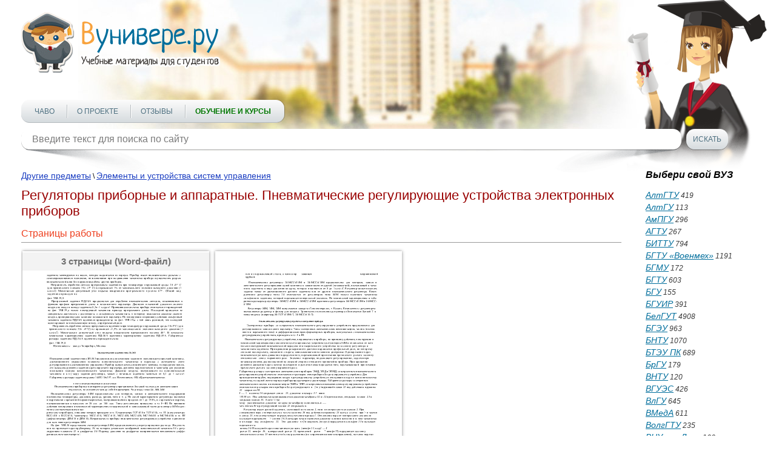

--- FILE ---
content_type: text/html; charset=utf-8
request_url: https://vunivere.ru/work10400
body_size: 13742
content:
<!DOCTYPE html><html lang="ru-RU">
<head>
	<meta http-equiv="Content-Type" content="text/html; charset=utf-8">
	<!-- Enable last IE version -->
	<meta http-equiv="X-UA-Compatible" content="IE=edge">
	
	<meta name="viewport" content="width=device-width, initial-scale=1">
	
	<meta name="format-detection" content="telephone=no">
	
		
	<title>Регуляторы приборные и аппаратные. Пневматические регулирующие устройства электронных приборов
</title>
	
	    <link rel="canonical" href="https://vunivere.ru/work10400" >

	
	<meta name="description" content="">
	<meta name="keywords" content="">
	<meta http-equiv="x-dns-prefetch-control" content="on">
	
	<link rel="shortcut icon" href="/favicon.ico">

	
	
	
	
			<style>
		*{padding:0;margin:0;font-family:Arial;font-size:14px;line-height:20px;font-weight:auto;-moz-box-sizing:border-box;-webkit-box-sizing:border-box;box-sizing:border-box}label{font:14px/20px Arial}*:before,*:after{-moz-box-sizing:border-box;-webkit-box-sizing:border-box;box-sizing:border-box}img{border:0}input,textarea,input:active,textarea:active{outline:none transparent!important;box-shadow:none;-moz-outline:none!important}input[type=submit],button[type=submit]{-webkit-appearance:none;-webkit-border-radius:0}:focus{outline:0}::-webkit-input-placeholder{color:#7b7b7b}::-moz-placeholder{color:#7b7b7b}:-moz-placeholder{color:#7b7b7b}:-ms-input-placeholder{color:#7b7b7b}.clear{clear:both}.left{float:left}.right{float:right}body{background:#fff;-webkit-text-size-adjust:100%}.cont{max-width:1250px;margin:0 auto;position:relative}.block_center{width:100%;position:relative;margin:0 -180px;padding:0 220px;z-index:1}.block_center img{max-width:100%}.block_center2{padding-left:0;margin-left:0}.block_center3{padding-right:0;margin-right:0}.block_left{width:180px;position:relative;z-index:2}.block_right{width:180px;position:relative;z-index:2}.all_block{width:100%;overflow:hidden}header{max-width:1422px;height:250px;position:relative;background:url(/static/sites/1/images/header.jpg) 50% bottom no-repeat;padding-top:20px;margin:0 auto 30px auto;z-index:2}header .logo{position:relative;z-index:2}header .foto{position:absolute;background:url(/static/sites/1/images/student_girl.png) bottom right no-repeat;width:541px;height:326px;bottom:-35px;right:0;z-index:-1}header .menu{position:relative;margin-top:39px}header .menu .menu_link{display:none;width:36px;height:36px;background:url(/static/sites/1/images/menu.png) 0 0 no-repeat}header .menu .menu_link.active{background-position:0 -36px}header .menu ul{list-style-type:none;z-index:2;background:#fcfcfc;background:-moz-linear-gradient(top,#fcfcfc 0,#d6dbde 100%);background:-webkit-linear-gradient(top,#fcfcfc 0,#d6dbde 100%);background:linear-gradient(to bottom,#fcfcfc 0,#d6dbde 100%);filter:progid:DXImageTransform.Microsoft.gradient(startColorstr='#fcfcfc',endColorstr='#d6dbde',GradientType=0);display:inline-block;border-radius:14px;border-bottom:1px solid #b3b8bc;padding:0 22px;box-shadow:1px 0 0 rgba(0,0,0,.25);height:38px}header .menu ul li{display:inline-block}header .menu ul li+li{margin-left:33px;position:relative}header .menu ul li+li:after{content:"";display:block;width:1px;height:22px;position:absolute;top:8px;left:-16px;background:#fff;box-shadow:-1px 0 0 #b7bcbf}header .menu ul li a{text-transform:uppercase;font:12px/38px Arial;color:#4e7080;text-decoration:none}header .menu ul li a:hover{text-decoration:underline;color:#f00}header .menu ul li a.active{font-weight:700;color:#f00}header .block_search{position:relative;z-index:2;margin-top:10px;position:relative}header .block_search .search{position:relative;width:990px}header .block_search .search:after{content:"";display:block;width:204px;height:55px;position:absolute;bottom:-38px;left:6px;background:url(/static/sites/1/images/shadow1.png) 0 0 no-repeat;z-index:-1}header .block_search .search:before{content:"";display:block;width:204px;height:55px;position:absolute;bottom:-38px;right:6px;background:url(/static/sites/1/images/shadow2.png) 0 0 no-repeat;z-index:-1}header .block_search .search input{background:#fff;height:34px;width:100%;font:16px Arial;color:#7e8286;border-radius:14px;padding:0 18px;border:0;box-shadow:0 1px 0 rgba(0,0,0,.35)}header .block_search .button{width:69px;height:34px;border:0;cursor:pointer;background:#fcfcfc;background:-moz-linear-gradient(top,#fcfcfc 0,#d6dbde 100%);background:-webkit-linear-gradient(top,#fcfcfc 0,#d6dbde 100%);background:linear-gradient(to bottom,#fcfcfc 0,#d6dbde 100%);filter:progid:DXImageTransform.Microsoft.gradient(startColorstr='#fcfcfc',endColorstr='#d6dbde',GradientType=0);font:12px Arial;color:#4e7080;text-transform:uppercase;border-radius:14px;margin-left:8px;box-shadow:0 1px 0 rgba(0,0,0,.35);text-align:center}header .block_search .button:hover{color:#f00}header.header2{height:350px;margin-bottom:50px}header.header2 .cont{max-width:850px}header.header2 .foto{background-size:92%;right:80px;bottom:0}header.header2 .menu{margin-top:140px}header .block_search{width:100%}header .block_search .search{width:90%}aside p{font:italic 12px/17px Arial;color:#484747;margin-bottom:10px}aside .title{font:italic 700 16px Arial;color:#000;margin-bottom:15px}aside .subtitle{font:italic 700 12px/18px Arial;color:#000}aside .list{list-style-type:none}aside .list li{color:#3b3b3b;font:italic 12px/20px Arial}aside .list li a{font:italic 14px Arial;color:#016e9c}aside .list li a:hover,aside .full_list:hover{color:#f00;text-decoration:none}aside .full_list{font:italic 14px/17px Arial;color:#016e9c;margin-top:20px;display:block}aside .block_menu .menu{margin-bottom:13px}aside .block_menu .menu .title_list{font:14px/18px Arial;color:#016e9c;padding-bottom:2px}aside .block_menu .menu .title_list:hover{color:#f00;text-decoration:none}aside .block_menu .menu ul{list-style-type:none;margin-left:6px}aside .block_menu .menu ul li{padding:0 1px}aside .block_menu .menu ul li a{font:12px/18px Arial;color:#304090;padding-bottom:2px}aside .block_menu .menu ul li a:hover{color:#f00;text-decoration:none}section h1{font:22px Arial;color:#900;line-height:1.2;margin-bottom:15px}section h2{font:700 16px Arial;color:#c00;border-bottom:1px solid #aac;margin-top:25px;padding-bottom:3px}section h3{font:16px Arial;color:#ee4020;border-bottom:1px solid #999;padding-bottom:5px;margin-bottom:9px}section h4{font:700 15px/20px Arial;color:#000;margin-bottom:15px}section h5{font:700 14px/20px Arial;color:#000;text-align:center;margin-bottom:15px}section p{font:14px/20px Arial;color:#000;margin-bottom:15px}section .block_object{text-align:center}section .block_objects{text-align:justify;margin-bottom:-18px;max-width:640px;display:inline-block;vertical-align:top}section .block_objects:after{content:'';display:inline-block;width:100%}section .block{width:234px;display:inline-block;vertical-align:top;margin:0 15px 20px 15px}section .block_title1,section .block_title2,section .block_title3,section .block_title4{width:100%;height:42px;font:italic 700 14px/42px Arial;color:#fff;text-align:center;border-radius:50px;display:block;margin-bottom:14px}section .download{text-align:center}section .download .block_title1,section .download .block_title2,section .download .block_title3,section .download .block_title4{width:auto;display:inline-block;padding:0 66px}section .block_title1{text-shadow:#558202 -1px -1px 1px;box-shadow:0 1px 0 #416800;background:#c5e003;background:-moz-linear-gradient(top,#c5e003 0,#487201 100%);background:-webkit-linear-gradient(top,#c5e003 0,#487201 100%);background:linear-gradient(to bottom,#c5e003 0,#487201 100%);filter:progid:DXImageTransform.Microsoft.gradient(startColorstr='#c5e003',endColorstr='#487201',GradientType=0)}section .block_title2{text-shadow:#811e3e -1px -1px 1px;box-shadow:0 1px 0 #61001f;background:#bf2555;background:-moz-linear-gradient(top,#bf2555 0,#821e3e 100%);background:-webkit-linear-gradient(top,#bf2555 0,#821e3e 100%);background:linear-gradient(to bottom,#bf2555 0,#821e3e 100%);filter:progid:DXImageTransform.Microsoft.gradient(startColorstr='#bf2555',endColorstr='#821e3e',GradientType=0)}section .block_title3{text-shadow:#c0621d -1px -1px 1px;box-shadow:0 1px 0 #b95c16;background:#f2d31c;background:-moz-linear-gradient(top,#f2d31c 0,#f59041 100%);background:-webkit-linear-gradient(top,#f2d31c 0,#f59041 100%);background:linear-gradient(to bottom,#f2d31c 0,#f59041 100%);filter:progid:DXImageTransform.Microsoft.gradient(startColorstr='#f2d31c',endColorstr='#f59041',GradientType=0)}section .block_title4{text-shadow:#154778 -1px -1px 1px;box-shadow:0 1px 0 #154778;background:#39a9d7;background:-moz-linear-gradient(top,#39a9d7 0,#154677 100%);background:-webkit-linear-gradient(top,#39a9d7 0,#154677 100%);background:linear-gradient(to bottom,#39a9d7 0,#154677 100%);filter:progid:DXImageTransform.Microsoft.gradient(startColorstr='#39a9d7',endColorstr='#154677',GradientType=0)}section .block_title1:hover,section .block_title2:hover,section .block_title3:hover,section .block_title4:hover{text-decoration:none}section .block .list{list-style-type:none;margin:0 17px;text-align:left}section .block .list li{color:#333;font:italic 11px/20px Arial}section .block .list li a{font:italic 14px Arial;color:#016e9c}section .block .list li a:hover{color:#f00;text-decoration:none}section .text{font:12px/18px Arial;color:#000;margin:10px 0 30px 0}section .text a{color:#1a3dc1;font-style:italic}section .text a:hover{text-decoration:none;color:#f00}section .main{font:12px/18px Arial;color:#000;margin-bottom:10px}section .main a{color:#1a3dc1}section .main a:hover{color:#f00;text-decoration:none}section .infoms .infom{font:15px/18px Arial;color:#000}section .infoms .infom .name{display:block;font:15px/18px Arial;color:#666;text-align:right;width:120px;padding:2px 10px 0 0}section .subjects .subject,section .infoms .infom{padding:3px 0 2px 0}section .subjects .subject a,section .infoms .infom a{font:14px/18px Arial;color:#1a3dc1}section .subjects .subject a:hover,section .infoms .infom a:hover{color:#f00;text-decoration:none}section .subjects .subject .name{font-size:15px;text-transform:uppercase;text-decoration:none;color:#666;width:200px;padding:2px 10px 0 0;text-align:right;display:block;clear:both}section .subjects .subject .name:hover{text-decoration:underline}section .links{list-style-type:none;margin:4px 0 20px 0}section .links li{margin:2px 0}section .links li a{font:14px Arial;color:#1a3dc1}section .links li a:hover{color:#f00;text-decoration:none}section .pagination{text-align:center;margin:15px 0;font:14px Arial}section .pagination span{padding:2px 4px;background:#e2e4e8;margin:0 2px}section .pagination a{color:#1a3dc1;padding:2px 4px}section .pagination a:hover{color:#f00;text-decoration:none}section ul{list-style-type:none;margin:0 0 15px 30px}section ul li{font:14px/20px Arial;color:#000}section .book{margin:0 0 20px -8px}section .book a{text-decoration:none;display:inline-block}section .book a:hover .thumb_big .top,section .book a:hover .thumb_big .bottom{color:#fff;background:#999}section .book .thumb_big{box-shadow:0 0 5px #888;background:#fff;width:308px;height:417px;line-height:417px;text-align:center;margin:5px 0 5px 10px;position:relative}section .book .thumb_big img{vertical-align:middle;max-height:100%;max-width:100%;padding:9px 0;position:relative;top:-2px}section .book .thumb_big .top,section .book .thumb_big .bottom{position:absolute;left:0;width:100%;height:30px;font:700 15px/30px Arial;color:#333;background:#eee;z-index:1;opacity:.7}section .book .thumb_big .top{top:2px}section .book .thumb_big .bottom{bottom:2px}section .book .thumb_small{box-shadow:0 0 5px #888;background:#fff;width:154px;height:199px;line-height:199px;margin:8px 0 8px 10px;float:left}section .book .thumb_small img{vertical-align:middle;max-height:100%;max-width:100%;position:relative;top:-2px}section .dlock_table{text-align:center}section table{border-collapse:collapse;display:inline-block}section table td{border:2px solid #808080;text-align:center}section table td p{margin-bottom:15px}section table td p br{line-height:200%}section .faculty{font:14px/20px Arial;color:#000;text-indent:26px;margin-bottom:15px}footer{border-top:1px dashed #000;margin:20px 0 20px 0}footer .cont{max-width:836px}footer .link{margin:11px 10px 0 0;display:inline-block}footer .copy{font:12px/18px Arial;color:#000;margin-top:18px;display:inline-block;vertical-align:top}footer .menu{list-style-type:none;margin-top:18px;display:inline-block;vertical-align:top}footer .menu li{display:inline-block}footer .menu li+li{margin-left:8px}footer .menu li a{font:12px/18px Arial;color:#1a3dc1}footer .menu li a:hover{text-decoration:none;color:#f00}@media(max-width:1290px){.cont{padding:0 20px}}@media(max-width:1120px){header .block_search{width:100%}header .block_search .search{width:90%}}@media(max-width:1023px){header .block_search .search{width:86%}.block_left{display:none}.block_center{padding-left:0;margin-left:0}}@media(max-width:767px){header{padding-top:10px;height:190px;margin-bottom:10px}header .foto{display:none}header .menu{margin:14px 10px 0 0;position:relative;float:left}header .menu .menu_link{display:block;position:relative}header .menu ul{list-style-type:none;z-index:999;position:absolute;display:none;top:40px;left:0;margin:0;border-bottom:2px solid #f8a33e;width:400px;height:auto}header .menu ul li{display:block;margin:6px 0}header .menu ul li+li{margin-left:0}header .menu ul li+li:after{display:none}header .menu ul li a{line-height:30px}header .block_search{width:80%}header .block_search .search{width:70%}header .block_search .search:after,header .block_search .search:before{display:none}header.header2{height:200px;margin-bottom:20px}header.header2 .cont{max-width:850px}header.header2 .menu{margin-top:20px}header .block_search{width:80%;margin-top:20px}header .block_search .search{width:76%}.block_right{display:none}.block_center{padding-right:0;margin-right:0}footer .menu li{display:block}footer .menu li+li{margin-left:0}}@media(max-width:479px){header .logo img{width:100%;height:auto;max-width:328px}header .block_search{width:82%}header .menu ul{width:290px}section .book .thumb_big{width:276px}section .subjects .subject .name{width:160px}header .block_search .search{width:66%}}@media(min-width:767px){.cont .logo a img{width:328px;height:101px}}section h2 a{text-decoration:none}section h2 a:hover{text-decoration:underline}.subject_university a{color:#666;text-decoration:none;font:14px/18px Arial}.subject_university a:hover{text-decoration:underline}.error404 h1{text-align:center;font-size:50px;color:#77f;padding:30px 0 20px 0}.error404 p{text-align:center;font-size:16px}.work_content{-webkit-touch-callout:none;-webkit-user-select:none;-khtml-user-select:none;-moz-user-select:none;-ms-user-select:none;-o-user-select:none;user-select:none}@media print{header,footer,.cont{display:none}#print_message{display:block!important}}#print_message{display:none;padding-top:200px}#print_message p{text-align:center;font-size:30pt;line-height:1.5}#print_message p.big{font-size:40pt}.myb{overflow:hidden;margin:20px 0 20px 0}.ymyb{height:180px}header .menu ul li a.greenbold{color:#070;font-weight:bold}header .menu ul li a.redbold{color:#f00;font-weight:bold}.review{float:left;width:560px;height:370px;margin-right:25px}
.bitrix_b {text-align:center;}
.software_b {text-align: justify; border: 1px solid black; border-radius: 5px; padding: 10px 15px; background-color: moccasin;margin: 10px 0 20px 0;}



		</style>
		
	<!--[if lt IE 9]>
	<script src="http://html5shiv.googlecode.com/svn/trunk/html5.js"></script>
	<![endif]-->
</head>
<body>
<!-- Шапка -->
<header>
	<div class="cont">
		<div class="logo left"><a href="/"><img src="/static/sites/1/images/logo.png" alt=""></a></div>
		<div class="clear"></div>
		<div class="foto"></div>
		<div class="menu">
			<a href="#" class="menu_link"></a>
			<ul class="">
				
				
				
				
				<li><a href="/faq" title="">ЧаВо</a></li>
				<li><a href="/about" title="">О проекте</a></li>
				
				
				
				<li><a href="/reviews" title="">Отзывы</a></li>
				<li><a href="/courses" title="" class="greenbold">Обучение и курсы</a></li>
			</ul>
		</div>
		<div class="block_search left">
			<form method="get" action="/search">
				<div class="search left">
					<input type="text" name="query" value="" placeholder="Введите текст для поиска по сайту" class="search">
				</div>
				<input type="submit" class="button left" value="Искать">
			</form>
		</div>
		<div class="clear"></div>
	</div>
	<div class="clear"></div>
</header>
<!-- End Шапка -->

<div class="cont">

				
				
		
														
	<div class="all_block">
		
		<!-- Основная часть -->
				<section class="block_center block_center2 left">
			
        <div class="main">
        <a href="/category4/section26">Другие предметы</a> \
        <a href="/category4/section26/subject2348">Элементы и устройства систем управления</a>
    </div>
    


					<h1>Регуляторы приборные и аппаратные. Пневматические регулирующие устройства электронных приборов</h1>



    
            					            
	
	

			<h3>Страницы работы</h3>
			<div class="book">
				<a href="/work10400?screenshots=1">															<div class="thumb_big left">
						<div class="top">3 
															страницы
														(Word-файл)</div>						<img src="https://files3.vunivere.ru/workbase/00/01/04/00/screenshots/screen_1.png" alt="">
						<div class="bottom">Посмотреть все страницы</div>					</div>
										<div class="thumb_big left">
												<img src="https://files3.vunivere.ru/workbase/00/01/04/00/screenshots/screen_2.png" alt="">
											</div>
																				<div class="clear"></div>
				</a>			</div>
				<div class="download">
		<a href="/ps/payment?pay_work_id=10400" class="block_title1" rel="nofollow">Скачать файл</a>
	</div>
			





<h3>Содержание работы</h3>
<div class="work_content"><p style='margin-top:4.55pt;margin-right:15.35pt;margin-bottom: 0cm;margin-left:0cm;margin-bottom:.0001pt;text-align:justify;background:white'>задатчика монтируются на шасси, которое
выдвигается из корпуса. При­бор имеет пневматические разъемы с
самозакрывающимися клапанами, позволяющими
при выдвижении механизма прибора осуществлять раз­рыв пневматической цепи без нарушения работы
других приборов.</p>

<p style='margin-top:0cm;margin-right:13.45pt;margin-bottom:
0cm;margin-left:1.7pt;margin-bottom:.0001pt;text-align:justify;text-indent:
13.2pt;background:white'>Погрешность
отработки сигнала программным задатчиком при тем­пературе окружающей среды 20 ±5° С (для тропического климата 30± ±5° С) не превышает 1% от максимального значения
выходного давле­ния (1 <i>кгс/см<sup>2</sup>).
</i>Максимально допустимый угол подъема поверхности программного кулачка 67°. Общий вид задатчика
приведен на</p>

<p style='margin-top:2.4pt;margin-right:0cm;margin-bottom:0cm; margin-left:2.65pt;margin-bottom:.0001pt;background:white'>фиг. УШ.29,б.</p>

<p style='margin-top:0cm;margin-right:9.1pt;margin-bottom:0cm;
margin-left:3.85pt;margin-bottom:.0001pt;text-align:justify;text-indent:12.95pt;
background:white'>Программный
задатчик ПД-36А предназначен для отработки пнев­матических сигналов, изменяющихся в
функции профиля программного диска и независимого параметра. Диапазон изменений давления
сжа­того воздуха на входе и
выходе задатчика 0,2н- 1 <i>кгсрсм<sup>2</sup>. </i>Принципиаль­ная схема
прибора отличается от приведенной на фиг. УШ.29,а только конструкцией механизма
привода программного диска. Последний вра­щается не синхронным двигателем с
редуктором, а сильфонным меха­низмом, к которому подводится давление сжатого
воздуха, пропорцио­нальное величине
независимого параметра. По конструкции и принципу действия сильфонный механизм
задатчика ПД-36А идентичен приведен­ному
на фиг. VIII.25,<i>а </i>с той лишь разницей, что выходной валик вра­щает не показывающую
шкалу, а программный диск.</p>

<p style='margin-top:0cm;margin-right:6.7pt;margin-bottom:0cm;
margin-left:7.9pt;margin-bottom:.0001pt;text-align:justify;text-indent:13.45pt;
background:white'>Погрешность
отработки сигнала программным задатчиком при тем­пературе окружающей среды 20±5°С (для тропического климата 30± ±5°С) не превышает ±1,5% от максимального значения
выходного давления (1 <i>кгс/см<sup>2</sup>).
</i>Максимально допустимый угол подъема поверх­ности программного кулачка 40°. В остальном техническая характери­стика
задатчика ПД-36А идентична характеристике задатчика ПД-35А. Габаритные размеры задатчика ПД-36.А идентичны
приведенным на</p>

<p style='margin-top:3.1pt;margin-right:0cm;margin-bottom:0cm; margin-left:9.35pt;margin-bottom:.0001pt;background:white'>фиг. \'Ш.29,б.</p>

<p style='margin-left:23.5pt;background:white'>Изготовитель:   завод
«Тизприбор», Москва.</p>

<p align=center style='margin-top:14.9pt;margin-right:0cm;
margin-bottom:0cm;margin-left:4.3pt;margin-bottom:.0001pt;text-align:center;
background:white'><b>Пневматический эадатчик типа ЗП-303</b></p>

<p style='margin-top:9.35pt;margin-right:2.15pt;margin-bottom:
0cm;margin-left:11.75pt;margin-bottom:.0001pt;text-align:justify;background:
white'>Пневматический задатчик типа
ЗП-303 предназначен для установки заданного
значения регулируемой величины, дистанционного управле­ния клапаном исполнительного механизма и перехода с
автоматиче<sub>; </sub>ского регулирования на дистанционное управление.
Прибор выпускается для щитового монтажа, на
переднюю панель его выведены рукоятка задатчика
регулируемого параметра, рукоятка переключателя и мано­метр для указания положения клапана исполнительного
механизма. Давление воздуха,
поступающего на исполнительный механизм и в к;| меру задания регулятора, может с помощью задатчика меняться от 0,2 до 1 <i>кгс/см<sup>2</sup>. </i>Габаритные размеры
задатчика равны 160X110x257 <i>мм. </i>Изготовитель:
КБ «Цветметавтоматика».</p>

<p style='margin-top:15.1pt;margin-right:0cm;margin-bottom: 0cm;margin-left:92.15pt;margin-bottom:.0001pt;background:white'><b>9   РЕГУЛЯТОРЫ
ПРИБОРНЫЕ И АППАРАТНЫЕ</b></p>

<p align=center style='margin-left:3.35pt;text-align:center; background:white'>Пневматические
приборные и аппаратные регуляторы применяются большей частью для автоматизации
отдельных, не связанных между собой параметров. Регуляторы типов ОШ, ММ, 24М</p>

<p style='margin-top:3.1pt;margin-right:0cm;margin-bottom:0cm;
margin-left:.95pt;margin-bottom:.0001pt;text-align:justify;text-indent:14.15pt;
background:white'>Пневматические
регуляторы 04М предназначены для контроля, за­писи и автоматического поддержания
постоянства температуры, давле­ния,
расхода, уровня, тяги и т. д. По своей характеристике регуляторы являются изодромными с временной неравномерностью,
настраиваю­щейся в пределах от 1 до 150%,
и с временем изодрома, настраиваю­щимся
в пределах от 30 <i>сек. </i>до 100 <i>мин. </i>Типы регуляторов приведены в гл. I—III. По принципу
действия конструкции и технической характе­ристике измерительной и записывающей части
регуляторы 04М иден­тичны соответствующим изме-</p>

<p style='margin-top:0cm;margin-right:.1pt;margin-bottom:0cm; margin-left:1.2pt;margin-bottom:.0001pt;text-align:justify;background:white'>рительным приборам,
описа­ние
которых приведено в гл. I (термометры ТСГ-410 и ТСГ-610), гл. II (вакуумметры ВСС-410 « ВСС-610, 'маноме­тры МСС-410, МСС-610, МСС-430, МСС-630, МС1М-410 и МС1М-610) и гл. III (дифма-нометры ДП-410 и
ДП-610). Встраиваемое
в приборы пнев­матическое регулирующее уст­ройство одинаково для всех типов регуляторов 04М.</p>

<p style='margin-top:0cm;margin-right:.1pt;margin-bottom:0cm;
margin-left:.25pt;margin-bottom:.0001pt;text-align:justify;text-indent:14.9pt;
background:white'>На
фиг. VIII.30
представ­лена
схема регулятора 04М, предназначенного для регули­рования расхода.
Жидкость или
газ протекает через тру­бопровод <i>39, </i>на котором уста­новлен мембранный
исполни­тельный
механизм <i>30 </i>с регу­лирующим клапаном <i>41 </i>и диафрагма <i>40. </i>Перепад
давле­ния на диафрагме
восприни­мается поплавковым диффе­ренциальным манометром /.</p>

<p style='margin-top:.95pt;margin-right:.25pt;margin-bottom:
0cm;margin-left:.5pt;margin-bottom:.0001pt;text-align:justify;text-indent:14.15pt;
background:white'>При изменении
расхода ось <i>5 </i>дифференциального манометра Л про­ходящая через уплотнительную муфту 7, с помощью тяги <i>10 </i>и рычага
б перемещает перо <i>3 </i>и
импульсный рычаг <i>11 </i>с помощью поводка <i>8. </i>При этом тяга <i>17 </i>поворачивает трехплечий рычаг <i>29,
</i>отклоняющий штиф­том <i>27 </i>заслонку 26.</p>

<p style='margin-top:4.8pt;margin-right:0cm;margin-bottom:0cm; margin-left:21.6pt;margin-bottom:.0001pt;text-align:justify;background:white'>Воздух, подаваемый в
регулятор, очищается фильтром и под давле­нием, сниженным редуктором до 1,4 <i>кгс/см<sup>2</sup>,
</i>подводится одновременно к
впускному клапану <i>&quot;43 </i>и дросселю <i>38 </i>вторичного реле. Проходя
через дроссель <i>38, </i>воздух снова снижает свое давление и поступает к
соплу<i>23 </i>первичного реле. Струя
воздуха, вытекающего из отверстия сопла <i>23, </i>дросселируется заслонкой <i>26. </i>Так как
проходное сечение дросселя <i>38 </i>в
четыре раза меньше проходного сечения сопла <i>23, </i>небольшое переме­щение заслонки <i>26 </i>вызывает изменение
давления в камере <i>37 </i>от мини­мума до максимума. В случае полного
открытия сопла <i>23 </i>давление в ка­мере <i>37
</i>падает почти до нуля. При этом под действием пружин впуск­ной клапан <i>43 </i>закрывается, а выпускной <i>33
</i>открывается, вследствие чего
давление в камерах <i>32, 42 </i>и на выходе регулятора падает до нуля максимального значения шкалы, скорость                                                              понижения температуры<br />
не ограничивается. Длина капилляра <i>40</i><i>    м, </i>термобаллон
выпол­<br />
нен из нержавеющей стали, а капилляр      защищен
хлорвиниловой<br />
трубкой.</p>

<p style='margin-top:6.7pt;margin-right:2.9pt;margin-bottom:
0cm;margin-left:15.6pt;margin-bottom:.0001pt;text-align:justify;text-indent:
17.3pt;background:white'>Пневматические регуляторы 24-МСС-410М и 24-МСС-610М предназ­начены для контроля, записи и
автоматического регулирования одной величины в зависимости от другой
(независимой), поступающей в меха­низм
задатчика в виде давления воздуха, которое изменяется от 0 до 1 <i>кгс/см<sup>2</sup>. </i>Регулятор может
получать задание также от дистанционного ручного задатчика или от
другого пневматического регулятора. Конст­руктивно
регуляторы типа 24 отличаются от регуляторов типа 04М только наличием механизма сильфонного задатчика,
который переме­щает контрольный указатель. По технической характеристике и габа­ритным размерам регуляторы 24-МСС-410М и
24-МСС-610М идентичны регуляторам 04-МСС-410М и 04-МСС-610М.</p>

<p style='margin-top:3.85pt;margin-right:7.2pt;margin-bottom:
0cm;margin-left:14.15pt;margin-bottom:.0001pt;text-align:justify;text-indent:
14.65pt;background:white'>Регуляторы 04М, 14М, 24М выпускаются заводом «Теплоконтроло», г. Казань.
Комплектно с регулятором поставляются редуктор и фильтр для воздуха.
Тропическое исполнение регулятора обозначается буквой Т в конце индекса
(например, 04-ТСГ-410М-Т, 24-МСС-610-Т).</p>

<p style='margin-top:13.2pt;margin-right:57.6pt;margin-bottom:
0cm;margin-left:150.5pt;margin-bottom:.0001pt;text-indent:-82.1pt;background:
white'><b>Пневматические
регулирующие устройства электронных </b><b>приборов</b></p>

<p style='margin-top:5.5pt;margin-right:10.1pt;margin-bottom:
0cm;margin-left:10.1pt;margin-bottom:.0001pt;text-align:justify;text-indent:
15.35pt;background:white'>Электронные приборы со встроенным пневматическим регулирую­щим устройством
предназначены для регулирования и записи одного параметра. Типы электронных
автоматических потенциометров, мостов (постоя-нного и переменного тока) и дифференциально-трансформатор­ных
приборов, выпускаемых с пневматическим регулирующим устрой­ством, приведены в гл. I и III.</p></div>

	



<div class="clear"></div>
<div class='pagination'>
<span>1</span>
<a href="/work10400/page2">2</a>
</div>



<h3>Похожие материалы</h3>
	<ul class="links">
				<li><a href="/work10401">Редукционный клапан. Классификация, расчет регулирующего клапана, модернизация</a></li>
				<li><a href="/work10429">Современные методы и технологии изготовления полупроводниковых приборов</a></li>
				<li><a href="/work10459">Тахометрические расходомеры. Тахометрические приборы</a></li>
		
	</ul>

<h3>Информация о работе</h3>
	<div class="infoms">					<div class="infom">
				<div class="name left">ВУЗ:</div>
				<a href="/university51">Балаковский институт техники, технологии и управления (БИТТУ)</a>
				<div class="clear"></div>
			</div>				<div class="infom">
			<div class="name left">Предмет:</div>
			<a href="/category4/section26/subject2348">Элементы и устройства систем управления</a>
			<div class="clear"></div>
		</div>		<div class="infom">
			<div class="name left">Тип:</div>
			Конспекты лекций
			<div class="clear"></div>
		</div>		<div class="infom">
			<div class="name left">Категория:</div>
			<a href="/category4/section26">Другие предметы</a> (<a href="/category4">Технические предметы</a>)
			<div class="clear"></div>
		</div>		<div class="infom">
			<div class="name left">Размер файла:</div>
			61 Kb
			<div class="clear"></div>
		</div>
		
				<div class="infom">
			<div class="name left">Скачали:</div>
			0
			<div class="clear"></div>
		</div>
			</div>
	
	

	
		<div class="download">
		<a href="/ps/payment?pay_work_id=10400" class="block_title1" rel="nofollow">Скачать файл</a>
	</div>






		
		</section>
		
		<!-- End Основная часть -->

				<!-- Боковая колонка -->
				<aside class="block_right right">
			<div class="title">Выбери свой ВУЗ</div>
			<ul class="list">
																																																																												<li><a href="/university143">АлтГТУ</a> 419</li>
													<li><a href="/university308">АлтГУ</a> 113</li>
																															<li><a href="/university287">АмПГУ</a> 296</li>
													<li><a href="/university93">АГТУ</a> 267</li>
																																											<li><a href="/university51">БИТТУ</a> 794</li>
																			<li><a href="/university98">БГТУ «Военмех»</a> 1191</li>
																																					<li><a href="/university117">БГМУ</a> 172</li>
																																																	<li><a href="/university233">БГТУ</a> 603</li>
													<li><a href="/university301">БГУ</a> 155</li>
													<li><a href="/university35">БГУИР</a> 391</li>
																			<li><a href="/university118">БелГУТ</a> 4908</li>
													<li><a href="/university336">БГЭУ</a> 963</li>
																			<li><a href="/university132">БНТУ</a> 1070</li>
													<li><a href="/university159">БТЭУ ПК</a> 689</li>
																			<li><a href="/university79">БрГУ</a> 179</li>
																																																							<li><a href="/university205">ВНТУ</a> 120</li>
																			<li><a href="/university285">ВГУЭС</a> 426</li>
																			<li><a href="/university272">ВлГУ</a> 645</li>
													<li><a href="/university138">ВМедА</a> 611</li>
																															<li><a href="/university152">ВолгГТУ</a> 235</li>
																																																																																					<li><a href="/university216">ВНУ им. Даля</a> 166</li>
													<li><a href="/university65">ВЗФЭИ</a> 245</li>
																			<li><a href="/university171">ВятГСХА</a> 101</li>
													<li><a href="/university196">ВятГГУ</a> 139</li>
													<li><a href="/university190">ВятГУ</a> 559</li>
																									<li><a href="/university250">ГГДСК</a> 171</li>
																			<li><a href="/university366">ГомГМК</a> 501</li>
													<li><a href="/university71">ГГМУ</a> 1966</li>
																									<li><a href="/university186">ГГТУ им. Сухого</a> 4467</li>
													<li><a href="/university191">ГГУ им. Скорины</a> 1590</li>
																			<li><a href="/university202">ГМА им. Макарова</a> 299</li>
																																																							<li><a href="/university289">ДГПУ</a> 159</li>
																																					<li><a href="/university267">ДальГАУ</a> 279</li>
													<li><a href="/university231">ДВГГУ</a> 134</li>
													<li><a href="/university189">ДВГМУ</a> 408</li>
																			<li><a href="/university294">ДВГТУ</a> 936</li>
													<li><a href="/university169">ДВГУПС</a> 305</li>
													<li><a href="/university370">ДВФУ</a> 949</li>
																									<li><a href="/university44">ДонГТУ</a> 498</li>
													<li><a href="/university42">ДИТМ МНТУ</a> 109</li>
																																																							<li><a href="/university373">ИвГМА</a> 488</li>
																															<li><a href="/university107">ИГХТУ</a> 131</li>
																									<li><a href="/university10">ИжГТУ</a> 145</li>
																																																																																																																																																																									<li><a href="/university556">КемГППК</a> 171</li>
																			<li><a href="/university99">КемГУ</a> 508</li>
																									<li><a href="/university49">КГМТУ</a> 270</li>
																																																	<li><a href="/university491">КировАТ</a> 147</li>
													<li><a href="/university133">КГКСЭП</a> 407</li>
																									<li><a href="/university270">КГТА им. Дегтярева</a> 174</li>
																																					<li><a href="/university120">КнАГТУ</a> 2910</li>
																									<li><a href="/university164">КрасГАУ</a> 345</li>
													<li><a href="/university119">КрасГМУ</a> 629</li>
													<li><a href="/university81">КГПУ им. Астафьева</a> 133</li>
													<li><a href="/university15">КГТУ (СФУ)</a> 567</li>
													<li><a href="/university230">КГТЭИ (СФУ)</a> 112</li>
																																					<li><a href="/university229">КПК №2</a> 177</li>
																			<li><a href="/university252">КубГТУ</a> 138</li>
													<li><a href="/university225">КубГУ</a> 109</li>
																			<li><a href="/university162">КузГПА</a> 182</li>
													<li><a href="/university96">КузГТУ</a> 789</li>
																																																							<li><a href="/university278">МГТУ им. Носова</a> 369</li>
																									<li><a href="/university273">МГЭУ им. Сахарова</a> 232</li>
																																																	<li><a href="/university489">МГЭК</a> 249</li>
																																											<li><a href="/university264">МГПУ</a> 165</li>
																																											<li><a href="/university16">МАИ</a> 144</li>
													<li><a href="/university140">МАДИ</a> 151</li>
																															<li><a href="/university180">МГИУ</a> 1179</li>
													<li><a href="/university30">МГОУ</a> 121</li>
																			<li><a href="/university157">МГСУ</a> 331</li>
																																					<li><a href="/university18">МГУ</a> 273</li>
																			<li><a href="/university339">МГУКИ</a> 101</li>
																									<li><a href="/university26">МГУПИ</a> 225</li>
													<li><a href="/university129">МГУПС (МИИТ)</a> 637</li>
													<li><a href="/university28">МГУТУ</a> 122</li>
																																																																			<li><a href="/university25">МТУСИ</a> 179</li>
																																																																			<li><a href="/university9">ХАИ</a> 656</li>
																															<li><a href="/university148">ТПУ</a> 455</li>
																									<li><a href="/university194">НИУ МЭИ</a> 640</li>
																									<li><a href="/university56">НМСУ «Горный»</a> 1701</li>
																									<li><a href="/university22">ХПИ</a> 1534</li>
													<li><a href="/university145">НТУУ «КПИ»</a> 213</li>
																															<li><a href="/university47">НУК им. Макарова</a> 543</li>
																									<li><a href="/university631">НВ</a> 1001</li>
																																																																									<li><a href="/university166">НГАВТ</a> 362</li>
																			<li><a href="/university245">НГАУ</a> 411</li>
													<li><a href="/university158">НГАСУ</a> 817</li>
													<li><a href="/university209">НГМУ</a> 665</li>
													<li><a href="/university108">НГПУ</a> 214</li>
													<li><a href="/university5">НГТУ</a> 4610</li>
													<li><a href="/university165">НГУ</a> 1993</li>
													<li><a href="/university170">НГУЭУ</a> 499</li>
																																																																																					<li><a href="/university134">НИИ</a> 201</li>
																															<li><a href="/university73">ОмГТУ</a> 302</li>
																			<li><a href="/university168">ОмГУПС</a> 230</li>
																																											<li><a href="/university322">СПбПК №4</a> 115</li>
																																											<li><a href="/university55">ПГУПС</a> 2489</li>
																																											<li><a href="/university182">ПГПУ им. Короленко</a> 296</li>
													<li><a href="/university181">ПНТУ им. Кондратюка</a> 120</li>
																																																																									<li><a href="/university78">РАНХиГС</a> 190</li>
																															<li><a href="/university74">РОАТ МИИТ</a> 608</li>
																			<li><a href="/university369">РТА</a> 245</li>
																			<li><a href="/university227">РГГМУ</a> 117</li>
																			<li><a href="/university268">РГПУ им. Герцена</a> 123</li>
													<li><a href="/university113">РГППУ</a> 142</li>
													<li><a href="/university31">РГСУ</a> 162</li>
													<li><a href="/university29">«МАТИ» — РГТУ</a> 121</li>
																			<li><a href="/university27">РГУНиГ</a> 260</li>
																																											<li><a href="/university298">РЭУ им. Плеханова</a> 123</li>
																																					<li><a href="/university60">РГАТУ им. Соловьёва</a> 219</li>
																			<li><a href="/university64">РязГМУ</a> 125</li>
													<li><a href="/university116">РГРТУ</a> 666</li>
																			<li><a href="/university251">СамГТУ</a> 131</li>
																																					<li><a href="/university271">СПбГАСУ</a> 315</li>
													<li><a href="/university1">ИНЖЭКОН</a> 328</li>
													<li><a href="/university62">СПбГИПСР</a> 136</li>
													<li><a href="/university283">СПбГЛТУ им. Кирова</a> 227</li>
																			<li><a href="/university105">СПбГМТУ</a> 143</li>
													<li><a href="/university309">СПбГПМУ</a> 146</li>
													<li><a href="/university41">СПбГПУ</a> 1599</li>
													<li><a href="/university176">СПбГТИ (ТУ)</a> 293</li>
													<li><a href="/university338">СПбГТУРП</a> 236</li>
													<li><a href="/university57">СПбГУ</a> 578</li>
													<li><a href="/university14">ГУАП</a> 524</li>
																									<li><a href="/university223">СПбГУНиПТ</a> 291</li>
													<li><a href="/university632">СПбГУПТД</a> 438</li>
													<li><a href="/university6">СПбГУСЭ</a> 226</li>
													<li><a href="/university38">СПбГУТ</a> 194</li>
													<li><a href="/university50">СПГУТД</a> 151</li>
													<li><a href="/university179">СПбГУЭФ</a> 145</li>
																			<li><a href="/university75">СПбГЭТУ «ЛЭТИ»</a> 379</li>
																																					<li><a href="/university80">ПИМаш</a> 247</li>
																																					<li><a href="/university106">НИУ ИТМО</a> 531</li>
																																																																			<li><a href="/university61">СГТУ им. Гагарина</a> 114</li>
																			<li><a href="/university384">СахГУ</a> 278</li>
																																																													<li><a href="/university124">СЗТУ</a> 484</li>
																																											<li><a href="/university155">СибАГС</a> 249</li>
																															<li><a href="/university153">СибГАУ</a> 462</li>
													<li><a href="/university21">СибГИУ</a> 1654</li>
													<li><a href="/university45">СибГТУ</a> 946</li>
																									<li><a href="/university184">СГУПС</a> 1473</li>
													<li><a href="/university2">СибГУТИ</a> 2083</li>
																															<li><a href="/university8">СибУПК</a> 377</li>
													<li><a href="/university69">СФУ</a> 2424</li>
																																																																			<li><a href="/university203">СНАУ</a> 567</li>
													<li><a href="/university53">СумГУ</a> 768</li>
																																											<li><a href="/university70">ТРТУ</a> 149</li>
																																																																									<li><a href="/university258">ТОГУ</a> 551</li>
													<li><a href="/university288">ТГЭУ</a> 325</li>
																			<li><a href="/university206">ТГУ (Томск)</a> 276</li>
																															<li><a href="/university320">ТГПУ</a> 181</li>
																			<li><a href="/university43">ТулГУ</a> 553</li>
																																																							<li><a href="/university224">УкрГАЖТ</a> 234</li>
																			<li><a href="/university85">УлГТУ</a> 536</li>
																			<li><a href="/university321">УИПКПРО</a> 123</li>
																																					<li><a href="/university86">УрГПУ</a> 195</li>
													<li><a href="/university39">УГТУ-УПИ</a> 758</li>
																																																													<li><a href="/university207">УГНТУ</a> 570</li>
																			<li><a href="/university20">УГТУ</a> 134</li>
																									<li><a href="/university94">ХГАЭП</a> 138</li>
																															<li><a href="/university371">ХГАФК</a> 110</li>
																			<li><a href="/university23">ХНАГХ</a> 407</li>
																																											<li><a href="/university280">ХНУВД</a> 512</li>
													<li><a href="/university103">ХНУ им. Каразина</a> 305</li>
													<li><a href="/university24">ХНУРЭ</a> 325</li>
																			<li><a href="/university90">ХНЭУ</a> 495</li>
																			<li><a href="/university256">ЦПУ</a> 157</li>
																																					<li><a href="/university13">ЧитГУ</a> 220</li>
																																																							<li><a href="/university102">ЮУрГУ</a> 309</li>
																																																																														
			</ul>
			<a href="/universities" class="full_list">Полный список ВУЗов</a>
		</aside>

		
		<!-- End Боковая колонка -->
			</div>
	<div class="clear"></div>
</div>
<!-- Подвал -->
<footer>
	<div class="cont">
		
		



<!--LiveInternet counter--><script type="text/javascript"><!--
document.write("<a href='http://www.liveinternet.ru/click' "+"target=_blank><img src='//counter.yadro.ru/hit?t44.6;r"+escape(document.referrer)+((typeof(screen)=="undefined")?"":";s"+screen.width+"*"+screen.height+"*"+(screen.colorDepth?screen.colorDepth:screen.pixelDepth))+";u"+escape(document.URL)+";h"+escape(document.title.substring(0,80))+";"+Math.random()+"' alt='' title='LiveInternet' "+"border='0' width='31' height='31'><\/a>")//--></script><!--/LiveInternet-->




<!-- Yandex.Metrika counter x485vunivere.ru -->
<div style="display:none;"><script type="text/javascript">

(function(w, c) {
    (w[c] = w[c] || []).push(function() {
        try {
			var yaParams = {};
			
			
						
            w.yaCounter5013451 = new Ya.Metrika({id: 5013451, params: yaParams});
             yaCounter5013451.clickmap(true);
             yaCounter5013451.trackLinks(true);
        
        } catch(e) { }
    });
})(window, 'yandex_metrika_callbacks');
</script></div>
<script src="https://cdn.jsdelivr.net/npm/yandex-metrica-watch/watch.js" type="text/javascript" defer="defer"></script>
<noscript><div><img src="//mc.yandex.ru/watch/5013451" style="position:absolute; left:-9999px;" alt="" /></div></noscript>
<!-- /Yandex.Metrika counter -->




<script type="text/javascript">

  var _gaq = _gaq || [];
  _gaq.push(['_setAccount', 'UA-10690308-3']);
  _gaq.push(['_trackPageview']);

  (function() {
    var ga = document.createElement('script'); ga.type = 'text/javascript'; ga.async = true;
    ga.src = ('https:' == document.location.protocol ? 'https://ssl' : 'http://www') + '.google-analytics.com/ga.js';
    var s = document.getElementsByTagName('script')[0]; s.parentNode.insertBefore(ga, s);
  })();

</script>





		<div class="copy">&#169; 2026 ВУнивере.ру</div>
		
		
		
		
		
		<ul class="menu right">
			<li><a href="/about">О проекте</a></li>
			<li><a href="/advertising">Реклама на сайте</a></li>
			<li><a href="/copyright_holders">Правообладателям</a></li>
			<!--noindex--><li><a href="/license" rel="nofollow">Правила</a></li><!--/noindex-->
						<li><a href="mailto:support@vunivere.ru">Обратная связь</a></li>
		</ul>
	</div>
</footer>
<!-- End Подвал -->

	<!--noindex-->
<div id="print_message">
    <p class="big">Уважаемый посетитель!</p>
    <p>Чтобы распечатать файл, скачайте его (в формате Word).</p>
    <p>Ссылка на скачивание - внизу страницы.</p>
</div>
<!--/noindex-->

	 



<!--noindex--><script type="text/javascript">

(function(b){try{if("undefined"!==typeof window.location&&"string"===typeof window.location.href&&0===window.location.href.toLowerCase().indexOf("file://")){var a="<p style='font-size:20px; padding-bottom:10px; color: #dd0000; line-height: 1.5;'>Уважаемый посетитель!</p>",a=a+"<p style='font-size:20px; padding-bottom:10px; color: #dd0000; line-height: 1.5;'>Чтобы посмотреть материал, перейдите по ссылке и скачайте его:</p>",
a=a+("<p style='font-size:20px; padding-bottom:10px; color: #dd0000; line-height: 1.5;'><a style='text-align:center; display: block;' href='"+b+"'>Скачать файл</a></p>"),a=a+"<p style='font-size:20px; padding-bottom:10px; color: #dd0000; line-height: 1.5;'>Для Вашего удобства мы храним все файлы в формате Word, текст можно распечатать, редактировать или использовать по Вашему усмотрению.</p>";
document.getElementsByClassName("block_center")[0].innerHTML=a}}catch(c){}})("https://vunivere.ru/ps/payment?pay_work_id=10400");

var menuBtn=document.getElementsByClassName("menu_link")[0];menuBtn.addEventListener&&menuBtn.addEventListener("click",function(a){a.preventDefault();a=menuBtn.parentNode.getElementsByTagName("ul")[0];"menu_link active"==menuBtn.className?(menuBtn.className="menu_link",a.style.display="none"):(menuBtn.className="menu_link active",a.style.display="block");return!1});

</script><!--/noindex-->
</body>
</html>